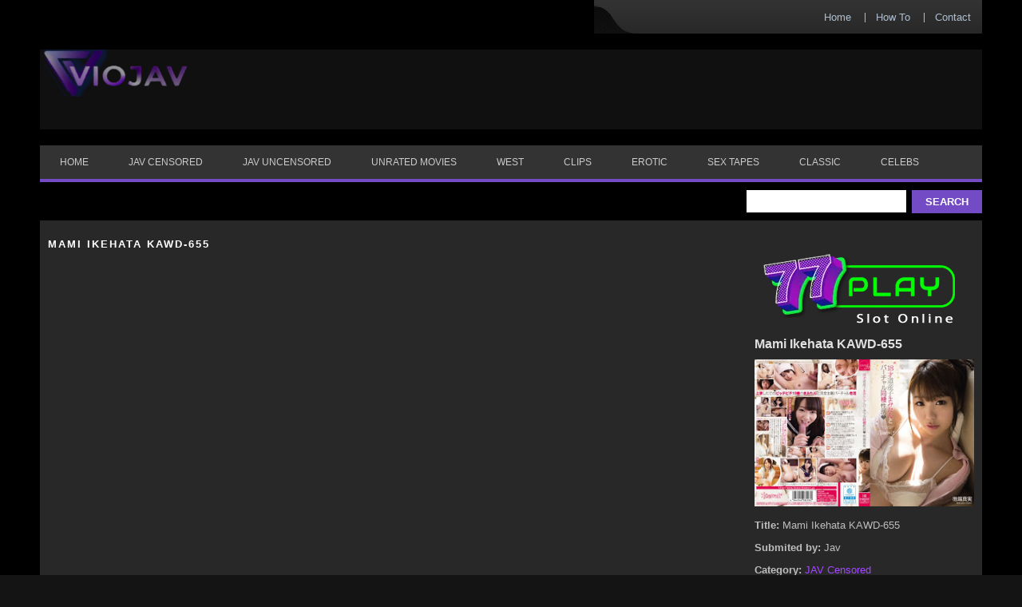

--- FILE ---
content_type: text/html; charset=UTF-8
request_url: https://viojav.com/mami-ikehata-kawd-655/
body_size: 10731
content:
<!DOCTYPE html> 
<html lang="en"> <head profile="http://gmpg.org/xfn/11"> 
<meta charset="utf-8">
<link rel="preload" as="style" href="https://cdnjs.cloudflare.com/ajax/libs/font-awesome/4.7.0/css/font-awesome.min.css"> 
<link rel="preload" as="style" href="/wp-content/plugins/wp-postratings/css/postratings-css.css"> 
<link rel="preload" as="style" href="/wp-includes/css/dist/block-library/style.min.css"> 
<link rel="preload" as="style" href="/wp-content/plugins/wp-pagenavi/pagenavi-css.css"> 
<link rel="preload" as="font" type="font/woff2" href="https://cdnjs.cloudflare.com/ajax/libs/font-awesome/4.7.0/fonts/fontawesome-webfont.woff2" crossorigin>
<script data-cfasync="false">if(navigator.userAgent.match(/MSIE|Internet Explorer/i)||navigator.userAgent.match(/Trident\/7\..*?rv:11/i)){var href=document.location.href;if(!href.match(/[?&]iebrowser/)){if(href.indexOf("?")==-1){if(href.indexOf("#")==-1){document.location.href=href+"?iebrowser=1"}else{document.location.href=href.replace("#","?iebrowser=1#")}}else{if(href.indexOf("#")==-1){document.location.href=href+"&iebrowser=1"}else{document.location.href=href.replace("#","&iebrowser=1#")}}}}</script>
<script data-cfasync="false">class FVMLoader{constructor(e){this.triggerEvents=e,this.eventOptions={passive:!0},this.userEventListener=this.triggerListener.bind(this),this.delayedScripts={normal:[],async:[],defer:[]},this.allJQueries=[]}_addUserInteractionListener(e){this.triggerEvents.forEach(t=>window.addEventListener(t,e.userEventListener,e.eventOptions))}_removeUserInteractionListener(e){this.triggerEvents.forEach(t=>window.removeEventListener(t,e.userEventListener,e.eventOptions))}triggerListener(){this._removeUserInteractionListener(this),"loading"===document.readyState?document.addEventListener("DOMContentLoaded",this._loadEverythingNow.bind(this)):this._loadEverythingNow()}async _loadEverythingNow(){this._runAllDelayedCSS(),this._delayEventListeners(),this._delayJQueryReady(this),this._handleDocumentWrite(),this._registerAllDelayedScripts(),await this._loadScriptsFromList(this.delayedScripts.normal),await this._loadScriptsFromList(this.delayedScripts.defer),await this._loadScriptsFromList(this.delayedScripts.async),await this._triggerDOMContentLoaded(),await this._triggerWindowLoad(),window.dispatchEvent(new Event("wpr-allScriptsLoaded"))}_registerAllDelayedScripts(){document.querySelectorAll("script[type=fvmdelay]").forEach(e=>{e.hasAttribute("src")?e.hasAttribute("async")&&!1!==e.async?this.delayedScripts.async.push(e):e.hasAttribute("defer")&&!1!==e.defer||"module"===e.getAttribute("data-type")?this.delayedScripts.defer.push(e):this.delayedScripts.normal.push(e):this.delayedScripts.normal.push(e)})}_runAllDelayedCSS(){document.querySelectorAll("link[rel=fvmdelay]").forEach(e=>{e.setAttribute("rel","stylesheet")})}async _transformScript(e){return await this._requestAnimFrame(),new Promise(t=>{const n=document.createElement("script");let r;[...e.attributes].forEach(e=>{let t=e.nodeName;"type"!==t&&("data-type"===t&&(t="type",r=e.nodeValue),n.setAttribute(t,e.nodeValue))}),e.hasAttribute("src")?(n.addEventListener("load",t),n.addEventListener("error",t)):(n.text=e.text,t()),e.parentNode.replaceChild(n,e)})}async _loadScriptsFromList(e){const t=e.shift();return t?(await this._transformScript(t),this._loadScriptsFromList(e)):Promise.resolve()}_delayEventListeners(){let e={};function t(t,n){!function(t){function n(n){return e[t].eventsToRewrite.indexOf(n)>=0?"wpr-"+n:n}e[t]||(e[t]={originalFunctions:{add:t.addEventListener,remove:t.removeEventListener},eventsToRewrite:[]},t.addEventListener=function(){arguments[0]=n(arguments[0]),e[t].originalFunctions.add.apply(t,arguments)},t.removeEventListener=function(){arguments[0]=n(arguments[0]),e[t].originalFunctions.remove.apply(t,arguments)})}(t),e[t].eventsToRewrite.push(n)}function n(e,t){let n=e[t];Object.defineProperty(e,t,{get:()=>n||function(){},set(r){e["wpr"+t]=n=r}})}t(document,"DOMContentLoaded"),t(window,"DOMContentLoaded"),t(window,"load"),t(window,"pageshow"),t(document,"readystatechange"),n(document,"onreadystatechange"),n(window,"onload"),n(window,"onpageshow")}_delayJQueryReady(e){let t=window.jQuery;Object.defineProperty(window,"jQuery",{get:()=>t,set(n){if(n&&n.fn&&!e.allJQueries.includes(n)){n.fn.ready=n.fn.init.prototype.ready=function(t){e.domReadyFired?t.bind(document)(n):document.addEventListener("DOMContentLoaded2",()=>t.bind(document)(n))};const t=n.fn.on;n.fn.on=n.fn.init.prototype.on=function(){if(this[0]===window){function e(e){return e.split(" ").map(e=>"load"===e||0===e.indexOf("load.")?"wpr-jquery-load":e).join(" ")}"string"==typeof arguments[0]||arguments[0]instanceof String?arguments[0]=e(arguments[0]):"object"==typeof arguments[0]&&Object.keys(arguments[0]).forEach(t=>{delete Object.assign(arguments[0],{[e(t)]:arguments[0][t]})[t]})}return t.apply(this,arguments),this},e.allJQueries.push(n)}t=n}})}async _triggerDOMContentLoaded(){this.domReadyFired=!0,await this._requestAnimFrame(),document.dispatchEvent(new Event("DOMContentLoaded2")),await this._requestAnimFrame(),window.dispatchEvent(new Event("DOMContentLoaded2")),await this._requestAnimFrame(),document.dispatchEvent(new Event("wpr-readystatechange")),await this._requestAnimFrame(),document.wpronreadystatechange&&document.wpronreadystatechange()}async _triggerWindowLoad(){await this._requestAnimFrame(),window.dispatchEvent(new Event("wpr-load")),await this._requestAnimFrame(),window.wpronload&&window.wpronload(),await this._requestAnimFrame(),this.allJQueries.forEach(e=>e(window).trigger("wpr-jquery-load")),window.dispatchEvent(new Event("wpr-pageshow")),await this._requestAnimFrame(),window.wpronpageshow&&window.wpronpageshow()}_handleDocumentWrite(){const e=new Map;document.write=document.writeln=function(t){const n=document.currentScript,r=document.createRange(),i=n.parentElement;let a=e.get(n);void 0===a&&(a=n.nextSibling,e.set(n,a));const s=document.createDocumentFragment();r.setStart(s,0),s.appendChild(r.createContextualFragment(t)),i.insertBefore(s,a)}}async _requestAnimFrame(){return new Promise(e=>requestAnimationFrame(e))}static run(){const e=new FVMLoader(["keydown","mousemove","touchmove","touchstart","touchend","wheel"]);e._addUserInteractionListener(e)}}FVMLoader.run();</script>
<meta http-equiv="X-UA-Compatible" content="IE=edge">
<meta name="viewport" content="width=device-width, initial-scale=1">
<meta name="wmail-verification" content="9a44f9902b4c713af455d7f4896d6b80"/>
<meta name="google-site-verification" content="q6JWnqszpbBfb1DAviv3tivIUcsyaBFu86AAiTZzZ_o" />
<meta name="msvalidate.01" content="1D6B373F370890E400FB11EC955627CE" />
<meta name="alexaVerifyID" content="UvDYChwOpmc6ynSAX5F-DnP5mrA"/>
<meta name="propeller" content="42d545a90b252faed02b73dc10069360" />
<meta name="hubtraffic-domain-validation" content="7c3d4886d198a815" />
<meta name="juicyads-site-verification" content="6a1050756224e1e8625847c2d2cb9b23">
<meta name="p:domain_verify" content="1d113dcf43bb43dcb6a1af737f7687cb"/>
<meta name="clckd" content="65ee00228d69c87e5ffe4c2469b09d59" />
<meta name="wot-verification" content="314ab25b893bc17707df"/>
<meta name="haxhits-verification" content="8QHITMuR" />
<meta name='dailymotion-domain-verification' content='dma7ahdqp2t7bayp6' />
<meta name='robots' content='index, follow, max-image-preview:large, max-snippet:-1, max-video-preview:-1' /><title>Mami Ikehata KAWD-655 JAV Streaming Japan Porn Free Download</title>
<meta name="description" content="Mami Ikehata KAWD-655 JAV Streaming Japan Porn Movies Censored Uncensored. Watch JAV HD Quality and Free Download" />
<link rel="canonical" href="https://viojav.com/mami-ikehata-kawd-655/" />
<meta property="og:locale" content="en_US" />
<meta property="og:type" content="article" />
<meta property="og:title" content="Mami Ikehata KAWD-655 JAV Streaming Japan Porn Free Download" />
<meta property="og:description" content="Mami Ikehata KAWD-655 JAV Streaming Japan Porn Movies Censored Uncensored. Watch JAV HD Quality and Free Download" />
<meta property="og:url" content="https://viojav.com/mami-ikehata-kawd-655/" />
<meta property="og:site_name" content="VIOJAV" />
<meta property="article:published_time" content="2015-06-25T15:28:17+00:00" />
<meta property="article:modified_time" content="2023-06-15T12:40:32+00:00" />
<meta property="og:image" content="https://viojav.com/wp-content/uploads/2015/06/JAV-Mami-Ikehata-KAWD-655.jpg" />
<meta property="og:image:width" content="206" />
<meta property="og:image:height" content="270" />
<meta property="og:image:type" content="image/jpeg" />
<meta name="author" content="Jav" />
<meta name="twitter:card" content="summary_large_image" />
<meta name="twitter:creator" content="@viojav88" />
<meta name="twitter:site" content="@viojav88" />
<meta name="twitter:label1" content="Written by" />
<meta name="twitter:data1" content="Jav" />
<meta name="twitter:label2" content="Est. reading time" />
<meta name="twitter:data2" content="1 minute" />
<script type="application/ld+json" class="yoast-schema-graph">{"@context":"https://schema.org","@graph":[{"@type":"Article","@id":"https://viojav.com/mami-ikehata-kawd-655/#article","isPartOf":{"@id":"https://viojav.com/mami-ikehata-kawd-655/"},"author":{"name":"Jav","@id":"https://viojav.com/#/schema/person/ece93e05532dd734e7c9397ce944e554"},"headline":"Mami Ikehata KAWD-655","datePublished":"2015-06-25T15:28:17+00:00","dateModified":"2023-06-15T12:40:32+00:00","mainEntityOfPage":{"@id":"https://viojav.com/mami-ikehata-kawd-655/"},"wordCount":23,"publisher":{"@id":"https://viojav.com/#organization"},"image":{"@id":"https://viojav.com/mami-ikehata-kawd-655/#primaryimage"},"thumbnailUrl":"https://viojav.com/wp-content/uploads/2015/06/JAV-Mami-Ikehata-KAWD-655.jpg","keywords":["kawaii","Mami Ikehata"],"articleSection":["JAV Censored"],"inLanguage":"en-US"},{"@type":"WebPage","@id":"https://viojav.com/mami-ikehata-kawd-655/","url":"https://viojav.com/mami-ikehata-kawd-655/","name":"Mami Ikehata KAWD-655 JAV Streaming Japan Porn Free Download","isPartOf":{"@id":"https://viojav.com/#website"},"primaryImageOfPage":{"@id":"https://viojav.com/mami-ikehata-kawd-655/#primaryimage"},"image":{"@id":"https://viojav.com/mami-ikehata-kawd-655/#primaryimage"},"thumbnailUrl":"https://viojav.com/wp-content/uploads/2015/06/JAV-Mami-Ikehata-KAWD-655.jpg","datePublished":"2015-06-25T15:28:17+00:00","dateModified":"2023-06-15T12:40:32+00:00","description":"Mami Ikehata KAWD-655 JAV Streaming Japan Porn Movies Censored Uncensored. Watch JAV HD Quality and Free Download","breadcrumb":{"@id":"https://viojav.com/mami-ikehata-kawd-655/#breadcrumb"},"inLanguage":"en-US","potentialAction":[{"@type":"ReadAction","target":["https://viojav.com/mami-ikehata-kawd-655/"]}]},{"@type":"ImageObject","inLanguage":"en-US","@id":"https://viojav.com/mami-ikehata-kawd-655/#primaryimage","url":"https://viojav.com/wp-content/uploads/2015/06/JAV-Mami-Ikehata-KAWD-655.jpg","contentUrl":"https://viojav.com/wp-content/uploads/2015/06/JAV-Mami-Ikehata-KAWD-655.jpg","width":206,"height":270,"caption":"Mami Ikehata KAWD-655"},{"@type":"BreadcrumbList","@id":"https://viojav.com/mami-ikehata-kawd-655/#breadcrumb","itemListElement":[{"@type":"ListItem","position":1,"name":"Home","item":"https://viojav.com/"},{"@type":"ListItem","position":2,"name":"Mami Ikehata KAWD-655"}]},{"@type":"WebSite","@id":"https://viojav.com/#website","url":"https://viojav.com/","name":"VIOJAV","description":"","publisher":{"@id":"https://viojav.com/#organization"},"potentialAction":[{"@type":"SearchAction","target":{"@type":"EntryPoint","urlTemplate":"https://viojav.com/?s={search_term_string}"},"query-input":{"@type":"PropertyValueSpecification","valueRequired":true,"valueName":"search_term_string"}}],"inLanguage":"en-US"},{"@type":"Organization","@id":"https://viojav.com/#organization","name":"VIOJAV Streaming Japan Porn JAV HD","url":"https://viojav.com/","logo":{"@type":"ImageObject","inLanguage":"en-US","@id":"https://viojav.com/#/schema/logo/image/","url":"https://vjav.ws/wp-content/uploads/2019/12/jav-streaming-logo.png","contentUrl":"https://vjav.ws/wp-content/uploads/2019/12/jav-streaming-logo.png","width":200,"height":55,"caption":"VIOJAV Streaming Japan Porn JAV HD"},"image":{"@id":"https://viojav.com/#/schema/logo/image/"},"sameAs":["https://x.com/viojav88","https://www.instagram.com/japangurlz/","https://pinterest.com/viojav/"]},{"@type":"Person","@id":"https://viojav.com/#/schema/person/ece93e05532dd734e7c9397ce944e554","name":"Jav","image":{"@type":"ImageObject","inLanguage":"en-US","@id":"https://viojav.com/#/schema/person/image/","url":"https://secure.gravatar.com/avatar/23a5b770ebab4dcc39cb4d9d94a36323db16b1cdca796c7f8bd9b8308c533de9?s=96&d=mm&r=g","contentUrl":"https://secure.gravatar.com/avatar/23a5b770ebab4dcc39cb4d9d94a36323db16b1cdca796c7f8bd9b8308c533de9?s=96&d=mm&r=g","caption":"Jav"},"sameAs":["http://viojav.com/"],"url":"https://viojav.com/author/javkingz/"}]}</script>
<link rel="alternate" type="application/rss+xml" title="VIOJAV &raquo; Feed" href="https://viojav.com/feed/" />
<link rel="alternate" type="application/rss+xml" title="VIOJAV &raquo; Comments Feed" href="https://viojav.com/comments/feed/" />
<link rel="alternate" type="application/rss+xml" title="VIOJAV &raquo; Mami Ikehata KAWD-655 Comments Feed" href="https://viojav.com/mami-ikehata-kawd-655/feed/" />
<meta name="google-site-verification" content="3lgfB6esF65HjoxxSTuzl3cq7mjxYmbn5ReKDv44n2c" />
<meta name="statvooVerification" content="8a563a8e7553e3bbb27b9f7176634c0f" /> 
<script src="https://ajax.googleapis.com/ajax/libs/jquery/3.5.1/jquery.min.js" async type="fvmdelay"></script>
<link rel="stylesheet" href="https://viojav.com/wp-content/themes/vtheme3-child/style.css" type="text/css" media="all" /> 
<link rel="shortcut icon" href="/wp-content/uploads/2021/05/favicon.png" type="image/x-icon" /> <![endif]--> 
<style media="all">img:is([sizes="auto" i],[sizes^="auto," i]){contain-intrinsic-size:3000px 1500px}</style> 
<link rel='stylesheet' id='wp-block-library-css' href='https://viojav.com/wp-includes/css/dist/block-library/style.min.css?ver=6.8.3' type='text/css' media='all' /> 
<style id='classic-theme-styles-inline-css' type='text/css' media="all">/*! This file is auto-generated */ .wp-block-button__link{color:#fff;background-color:#32373c;border-radius:9999px;box-shadow:none;text-decoration:none;padding:calc(.667em + 2px) calc(1.333em + 2px);font-size:1.125em}.wp-block-file__button{background:#32373c;color:#fff;text-decoration:none}</style> 
<style id='global-styles-inline-css' type='text/css' media="all">:root{--wp--preset--aspect-ratio--square:1;--wp--preset--aspect-ratio--4-3:4/3;--wp--preset--aspect-ratio--3-4:3/4;--wp--preset--aspect-ratio--3-2:3/2;--wp--preset--aspect-ratio--2-3:2/3;--wp--preset--aspect-ratio--16-9:16/9;--wp--preset--aspect-ratio--9-16:9/16;--wp--preset--color--black:#000000;--wp--preset--color--cyan-bluish-gray:#abb8c3;--wp--preset--color--white:#ffffff;--wp--preset--color--pale-pink:#f78da7;--wp--preset--color--vivid-red:#cf2e2e;--wp--preset--color--luminous-vivid-orange:#ff6900;--wp--preset--color--luminous-vivid-amber:#fcb900;--wp--preset--color--light-green-cyan:#7bdcb5;--wp--preset--color--vivid-green-cyan:#00d084;--wp--preset--color--pale-cyan-blue:#8ed1fc;--wp--preset--color--vivid-cyan-blue:#0693e3;--wp--preset--color--vivid-purple:#9b51e0;--wp--preset--gradient--vivid-cyan-blue-to-vivid-purple:linear-gradient(135deg,rgba(6,147,227,1) 0%,rgb(155,81,224) 100%);--wp--preset--gradient--light-green-cyan-to-vivid-green-cyan:linear-gradient(135deg,rgb(122,220,180) 0%,rgb(0,208,130) 100%);--wp--preset--gradient--luminous-vivid-amber-to-luminous-vivid-orange:linear-gradient(135deg,rgba(252,185,0,1) 0%,rgba(255,105,0,1) 100%);--wp--preset--gradient--luminous-vivid-orange-to-vivid-red:linear-gradient(135deg,rgba(255,105,0,1) 0%,rgb(207,46,46) 100%);--wp--preset--gradient--very-light-gray-to-cyan-bluish-gray:linear-gradient(135deg,rgb(238,238,238) 0%,rgb(169,184,195) 100%);--wp--preset--gradient--cool-to-warm-spectrum:linear-gradient(135deg,rgb(74,234,220) 0%,rgb(151,120,209) 20%,rgb(207,42,186) 40%,rgb(238,44,130) 60%,rgb(251,105,98) 80%,rgb(254,248,76) 100%);--wp--preset--gradient--blush-light-purple:linear-gradient(135deg,rgb(255,206,236) 0%,rgb(152,150,240) 100%);--wp--preset--gradient--blush-bordeaux:linear-gradient(135deg,rgb(254,205,165) 0%,rgb(254,45,45) 50%,rgb(107,0,62) 100%);--wp--preset--gradient--luminous-dusk:linear-gradient(135deg,rgb(255,203,112) 0%,rgb(199,81,192) 50%,rgb(65,88,208) 100%);--wp--preset--gradient--pale-ocean:linear-gradient(135deg,rgb(255,245,203) 0%,rgb(182,227,212) 50%,rgb(51,167,181) 100%);--wp--preset--gradient--electric-grass:linear-gradient(135deg,rgb(202,248,128) 0%,rgb(113,206,126) 100%);--wp--preset--gradient--midnight:linear-gradient(135deg,rgb(2,3,129) 0%,rgb(40,116,252) 100%);--wp--preset--font-size--small:13px;--wp--preset--font-size--medium:20px;--wp--preset--font-size--large:36px;--wp--preset--font-size--x-large:42px;--wp--preset--spacing--20:0.44rem;--wp--preset--spacing--30:0.67rem;--wp--preset--spacing--40:1rem;--wp--preset--spacing--50:1.5rem;--wp--preset--spacing--60:2.25rem;--wp--preset--spacing--70:3.38rem;--wp--preset--spacing--80:5.06rem;--wp--preset--shadow--natural:6px 6px 9px rgba(0, 0, 0, 0.2);--wp--preset--shadow--deep:12px 12px 50px rgba(0, 0, 0, 0.4);--wp--preset--shadow--sharp:6px 6px 0px rgba(0, 0, 0, 0.2);--wp--preset--shadow--outlined:6px 6px 0px -3px rgba(255, 255, 255, 1), 6px 6px rgba(0, 0, 0, 1);--wp--preset--shadow--crisp:6px 6px 0px rgba(0, 0, 0, 1)}:where(.is-layout-flex){gap:.5em}:where(.is-layout-grid){gap:.5em}body .is-layout-flex{display:flex}.is-layout-flex{flex-wrap:wrap;align-items:center}.is-layout-flex>:is(*,div){margin:0}body .is-layout-grid{display:grid}.is-layout-grid>:is(*,div){margin:0}:where(.wp-block-columns.is-layout-flex){gap:2em}:where(.wp-block-columns.is-layout-grid){gap:2em}:where(.wp-block-post-template.is-layout-flex){gap:1.25em}:where(.wp-block-post-template.is-layout-grid){gap:1.25em}.has-black-color{color:var(--wp--preset--color--black)!important}.has-cyan-bluish-gray-color{color:var(--wp--preset--color--cyan-bluish-gray)!important}.has-white-color{color:var(--wp--preset--color--white)!important}.has-pale-pink-color{color:var(--wp--preset--color--pale-pink)!important}.has-vivid-red-color{color:var(--wp--preset--color--vivid-red)!important}.has-luminous-vivid-orange-color{color:var(--wp--preset--color--luminous-vivid-orange)!important}.has-luminous-vivid-amber-color{color:var(--wp--preset--color--luminous-vivid-amber)!important}.has-light-green-cyan-color{color:var(--wp--preset--color--light-green-cyan)!important}.has-vivid-green-cyan-color{color:var(--wp--preset--color--vivid-green-cyan)!important}.has-pale-cyan-blue-color{color:var(--wp--preset--color--pale-cyan-blue)!important}.has-vivid-cyan-blue-color{color:var(--wp--preset--color--vivid-cyan-blue)!important}.has-vivid-purple-color{color:var(--wp--preset--color--vivid-purple)!important}.has-black-background-color{background-color:var(--wp--preset--color--black)!important}.has-cyan-bluish-gray-background-color{background-color:var(--wp--preset--color--cyan-bluish-gray)!important}.has-white-background-color{background-color:var(--wp--preset--color--white)!important}.has-pale-pink-background-color{background-color:var(--wp--preset--color--pale-pink)!important}.has-vivid-red-background-color{background-color:var(--wp--preset--color--vivid-red)!important}.has-luminous-vivid-orange-background-color{background-color:var(--wp--preset--color--luminous-vivid-orange)!important}.has-luminous-vivid-amber-background-color{background-color:var(--wp--preset--color--luminous-vivid-amber)!important}.has-light-green-cyan-background-color{background-color:var(--wp--preset--color--light-green-cyan)!important}.has-vivid-green-cyan-background-color{background-color:var(--wp--preset--color--vivid-green-cyan)!important}.has-pale-cyan-blue-background-color{background-color:var(--wp--preset--color--pale-cyan-blue)!important}.has-vivid-cyan-blue-background-color{background-color:var(--wp--preset--color--vivid-cyan-blue)!important}.has-vivid-purple-background-color{background-color:var(--wp--preset--color--vivid-purple)!important}.has-black-border-color{border-color:var(--wp--preset--color--black)!important}.has-cyan-bluish-gray-border-color{border-color:var(--wp--preset--color--cyan-bluish-gray)!important}.has-white-border-color{border-color:var(--wp--preset--color--white)!important}.has-pale-pink-border-color{border-color:var(--wp--preset--color--pale-pink)!important}.has-vivid-red-border-color{border-color:var(--wp--preset--color--vivid-red)!important}.has-luminous-vivid-orange-border-color{border-color:var(--wp--preset--color--luminous-vivid-orange)!important}.has-luminous-vivid-amber-border-color{border-color:var(--wp--preset--color--luminous-vivid-amber)!important}.has-light-green-cyan-border-color{border-color:var(--wp--preset--color--light-green-cyan)!important}.has-vivid-green-cyan-border-color{border-color:var(--wp--preset--color--vivid-green-cyan)!important}.has-pale-cyan-blue-border-color{border-color:var(--wp--preset--color--pale-cyan-blue)!important}.has-vivid-cyan-blue-border-color{border-color:var(--wp--preset--color--vivid-cyan-blue)!important}.has-vivid-purple-border-color{border-color:var(--wp--preset--color--vivid-purple)!important}.has-vivid-cyan-blue-to-vivid-purple-gradient-background{background:var(--wp--preset--gradient--vivid-cyan-blue-to-vivid-purple)!important}.has-light-green-cyan-to-vivid-green-cyan-gradient-background{background:var(--wp--preset--gradient--light-green-cyan-to-vivid-green-cyan)!important}.has-luminous-vivid-amber-to-luminous-vivid-orange-gradient-background{background:var(--wp--preset--gradient--luminous-vivid-amber-to-luminous-vivid-orange)!important}.has-luminous-vivid-orange-to-vivid-red-gradient-background{background:var(--wp--preset--gradient--luminous-vivid-orange-to-vivid-red)!important}.has-very-light-gray-to-cyan-bluish-gray-gradient-background{background:var(--wp--preset--gradient--very-light-gray-to-cyan-bluish-gray)!important}.has-cool-to-warm-spectrum-gradient-background{background:var(--wp--preset--gradient--cool-to-warm-spectrum)!important}.has-blush-light-purple-gradient-background{background:var(--wp--preset--gradient--blush-light-purple)!important}.has-blush-bordeaux-gradient-background{background:var(--wp--preset--gradient--blush-bordeaux)!important}.has-luminous-dusk-gradient-background{background:var(--wp--preset--gradient--luminous-dusk)!important}.has-pale-ocean-gradient-background{background:var(--wp--preset--gradient--pale-ocean)!important}.has-electric-grass-gradient-background{background:var(--wp--preset--gradient--electric-grass)!important}.has-midnight-gradient-background{background:var(--wp--preset--gradient--midnight)!important}.has-small-font-size{font-size:var(--wp--preset--font-size--small)!important}.has-medium-font-size{font-size:var(--wp--preset--font-size--medium)!important}.has-large-font-size{font-size:var(--wp--preset--font-size--large)!important}.has-x-large-font-size{font-size:var(--wp--preset--font-size--x-large)!important}:where(.wp-block-post-template.is-layout-flex){gap:1.25em}:where(.wp-block-post-template.is-layout-grid){gap:1.25em}:where(.wp-block-columns.is-layout-flex){gap:2em}:where(.wp-block-columns.is-layout-grid){gap:2em}:root :where(.wp-block-pullquote){font-size:1.5em;line-height:1.6}</style> 
<link rel='stylesheet' id='parent-style-css' href='https://viojav.com/wp-content/themes/vtheme3/style.css?ver=6.8.3' type='text/css' media='all' /> 
<link rel='stylesheet' id='child-style-css' href='https://viojav.com/wp-content/themes/vtheme3-child/style.css?ver=6.8.3' type='text/css' media='all' /> 
<link rel='stylesheet' id='cssmenu-styles-css' href='https://viojav.com/wp-content/themes/vtheme3/cssmenu/styles.css?ver=6.8.3' type='text/css' media='all' /> 
<link rel='stylesheet' id='wp-pagenavi-css' href='https://viojav.com/wp-content/plugins/wp-pagenavi/pagenavi-css.css?ver=2.70' type='text/css' media='all' /> <div class='head-wrap'> 
<link rel="icon" href="https://viojav.com/wp-content/uploads/2019/12/fav.png" sizes="192x192" /> 
<style type="text/css" media="all">.mobileShow{display:none}@media only screen and (min-device-width :320px) and (max-device-width :480px){.mobileShow{display:inline}}</style> 
</head>
<body class="wp-singular post-template-default single single-post postid-1802 single-format-standard wp-theme-vtheme3 wp-child-theme-vtheme3-child"> <div id="outerwrapper"> <div id="wrap"> <div id="header"> <div class="headertop"> <ul class="topmenu"> <li class="firstitem"><a href="https://viojav.com" title="Home">Home</a></li> <li class="page_item page-item-1070"><a href="https://viojav.com/how-to/">How To</a></li> <li class="page_item page-item-1676"><a href="https://viojav.com/contact-us/">Contact</a></li> </ul> </div> <div class="headercont"> <span class="logo"><a href="https://viojav.com" title="VIOJAV"> <img width="180" height="59" style="margin-top:-20px" src="/wp-content/uploads/2021/05/new-logo.png" alt="Jav Streaming Online" /> </a></span> <div class="headerad"> </div> </div> <div id="cssmenu" class="menu-menu-1-container"><ul id="menu-menu-1" class="menu"><li id="menu-item-162" class="menu-item menu-item-type-custom menu-item-object-custom"><a href="/"><span>Home</span></a></li> <li id="menu-item-1558" class="menu-item menu-item-type-taxonomy menu-item-object-category current-post-ancestor current-menu-parent current-post-parent"><a title="JAV Censored" href="https://viojav.com/category/jav-censored/"><span>JAV Censored</span></a></li> <li id="menu-item-1559" class="menu-item menu-item-type-taxonomy menu-item-object-category"><a title="JAV Uncensored" href="https://viojav.com/category/jav-uncensored/"><span>JAV Uncensored</span></a></li> <li id="menu-item-15230" class="menu-item menu-item-type-taxonomy menu-item-object-category"><a href="https://viojav.com/category/unrated-movies/"><span>Unrated Movies</span></a></li> <li id="menu-item-1562" class="menu-item menu-item-type-taxonomy menu-item-object-category"><a title="XXX Movies" href="https://viojav.com/category/porn-movies/"><span>West</span></a></li> <li id="menu-item-1560" class="menu-item menu-item-type-taxonomy menu-item-object-category"><a title="XXX Clips" href="https://viojav.com/category/xxx-clips/"><span>Clips</span></a></li> <li id="menu-item-1561" class="menu-item menu-item-type-taxonomy menu-item-object-category"><a href="https://viojav.com/category/erotic/"><span>Erotic</span></a></li> <li id="menu-item-1563" class="menu-item menu-item-type-taxonomy menu-item-object-category"><a title="Sex Tapes" href="https://viojav.com/category/sex-tapes/"><span>Sex Tapes</span></a></li> <li id="menu-item-1564" class="menu-item menu-item-type-taxonomy menu-item-object-category"><a title="Classic Porn" href="https://viojav.com/category/classic-porn/"><span>Classic</span></a></li> <li id="menu-item-3096" class="menu-item menu-item-type-taxonomy menu-item-object-category"><a title="Celebs Nude Scene" href="https://viojav.com/category/celebs/"><span>Celebs</span></a></li> </ul></div> <div class="searcharea"> <form action="https://viojav.com/" method="get"> <input type="text" name="s" id="s" /> <input class="sbtn" type="submit" value="Search"/> </form> </div> </div> <div id="singlecont"> <div id="videocont"> <div class="videosection"> <h1>Mami Ikehata KAWD-655</h1> <div class="resp-container"> <iframe loading="lazy" scrolling="no" class="resp-iframe" name="frame" id="frame" allowfullscreen src="https://cinemaz.top/player/index.php?data=e54c7a057f1d638a840d301ef7da5473"></iframe></div> <div style="padding:5px; color: #AEADAD;width:96%;margin-left:5px;margin-bottom:10px"> <p style="color: #AEADAD;font-size: 1.1em">18-year-old Dosanko Mamitan And Virtual Cohabitation Of Active Ikehata Truth</p> </div> <div style="padding:5px; margin-left:5px;margin-bottom:10px"> <button class="myButton" type="button" onClick="document.getElementById('frame').src='https://cinemaz.top/player/index.php?data=e54c7a057f1d638a840d301ef7da5473'">Server 1</button> <button class="myButton" type="button"> <a style="text-decoration:none;color:white;" target="_blank" href="http://pndk.cc/oj7zHbV" rel="noopener noreferrer">Download</a></button> <button class="myButton" type="button"> <a style="text-decoration:none;color:white;" target="_blank" href="https://t.me/+ARyPbXsTBC0yMWZl" rel="noopener noreferrer">Report</a></button> </div> <div class="belowvideo"> <p>You are watching <b>Mami Ikehata KAWD-655</b> Japan Porn movie on VIOJAV. This movie is under the category <a href="https://viojav.com/category/jav-censored/" rel="category tag">JAV Censored</a>. Please also check our visitor's favorite <a href="/category/jav-uncensored/">Jav Uncensored</a> and <a href="/category/sex-tapes/">Sex Tapes</a>. And if you like this movie, you can download it by pressing the download button and save the movie to your Hard Drive.</p> <br/> <p> Please check out these lovely Japanese Porn Actress movies too. Based on our visitor ratings, they really love these top 5 beautiful av stars : <a href="/tag/yua-sakuya/">Yua Sakuya</a>, <a href="/tag/saori-hara/">Saori Hara</a>, <a href="/tag/julia/">Julia</a>, <a href="/tag/aimi-yoshikawa/">Aimi Yoshikawa</a>, and <a href="/tag/yua-mikami/">Yua Mikami</a>. </p> <br/> <p> If the JAV Movie is not loaded or the download link is not available, please report by using the report button.<br/> Please join our <a target="_blank" href="https://t.me/+hfrQ3qKfH0A4Yjc9">telegram</a> for our latest JAV Movies Update.</p> </div> <br/> </div> <div class="textsection"> <div class="txtsect"> <div class="shake"> <span class="rise-shake"><a rel="nofollow" target="_blank" href="https://idmax.one/77playads"><img width="279" height="120" alt="77play slot online" src="https://i.postimg.cc/PrwgpHyY/77play-viojav.webp"></a></span> </div> <h2>Mami Ikehata KAWD-655</h2> <p><a href="https://lh5.googleusercontent.com/-hBXqm7YoWUw/VYwdeTCNGTI/AAAAAAAAIp4/2WW0QSzIZG4/w800-h535-no/Mami%2BIkehata%2BKAWD-655.jpg" target="_blank" rel="noopener"><img decoding="async" width="100%" height="auto" class="" src="https://lh3.googleusercontent.com/PGJXO2QOCExgq-LxvxWdae-filyrqTZRAhJjya-60Es=w310-h207-p-no" alt="Mami Ikehata KAWD-655"></a><br> </p> <div id="entry_info"> <p><strong>Title:</strong> Mami Ikehata KAWD-655</p> <p><strong>Submited by:</strong> Jav</p> <p><strong>Category:</strong> <a href="https://viojav.com/category/jav-censored/" rel="category tag">JAV Censored</a></p> <p><strong>Added on:</strong> June 25th, 2015</p> <p class="tags"><strong>Tags:</strong> <a href="https://viojav.com/tag/kawaii/" rel="tag">kawaii</a>, <a href="https://viojav.com/tag/mami-ikehata/" rel="tag">Mami Ikehata</a></p> <p><strong>Views:</strong> <i style="font-size:12px;margin-left:5px"></i> 9.7K</p><br/> </div> </div> </div> </div> <div id="subcatcont"> <div class="related_post"> <strong><span><small>Other JAV HD and Porn Movies</small></span></strong> </div> <div class="suvcatimg"> <div class="svcimg"> <a href="https://viojav.com/akiho-yoshizawa-rina-rukawa-nanako-mizukawa-yuma-asami-onsd-550/" title="Four Hours Of Fine Asses At High Resolution ONSD-550"> <img loading="lazy" src="/wp-content/uploads/2017/04/ONSD-550-222x300.jpg" alt="Four Hours Of Fine Asses At High Resolution ONSD-550 Jav HD Streaming" /> </a> </div> </div> <div class="suvcatimg"> <div class="svcimg"> <a href="https://viojav.com/shoko-takahashi-mide-678/" title="Shoko Takahashi MIDE-678"> <img loading="lazy" src="/wp-content/uploads/2021/01/jav-Shoko-Takahashi-MIDE-678.jpg" alt="Shoko Takahashi MIDE-678 Jav HD Streaming" /> </a> </div> </div> <div class="suvcatimg"> <div class="svcimg"> <a href="https://viojav.com/maria-ozawa-natsumi-horiguchi-honoka-onda-ryou-takamiya-avgl-142/" title="Maria Ozawa AVGL-142"> <img loading="lazy" src="/wp-content/uploads/2015/10/AVGL-142-1.jpg" alt="Maria Ozawa AVGL-142 Jav HD Streaming" /> </a> </div> </div> <div class="suvcatimg"> <div class="svcimg"> <a href="https://viojav.com/mei-harumi-karen-kaede-ipx-414/" title="Mei Harumi, Karen Kaede IPX-414"> <img loading="lazy" src="/wp-content/uploads/2019/12/Mei-Harumi-Karen-Kaede-IPX-414-t.jpg" alt="Mei Harumi, Karen Kaede IPX-414 Jav HD Streaming" /> </a> </div> </div> <div class="suvcatimg"> <div class="svcimg"> <a href="https://viojav.com/welcome-to-the-hard-play-soap-dream-mird-112/" title="Welcome to the Hard Play Soap Dream!! MIRD-112"> <img loading="lazy" src="https://i2.wp.com/viojav.cc/wp-content/uploads/2017/02/MIRD-112.jpg?resize=222%2C300" alt="Welcome to the Hard Play Soap Dream!! MIRD-112 Jav HD Streaming" /> </a> </div> </div> <div class="suvcatimg"> <div class="svcimg"> <a href="https://viojav.com/nana-usami-sero-0141/" title="Nana Usami SERO-0141"> <img loading="lazy" src="/wp-content/uploads/2017/06/Nana-Usami-SERO-0141-222x300.jpg" alt="Nana Usami SERO-0141 Jav HD Streaming" /> </a> </div> </div> <div class="suvcatimg"> <div class="svcimg"> <a href="https://viojav.com/misa-yuuki-megu-kousaka-gon-429/" title="Misa Yuuki, Megu Kousaka GON-429"> <img loading="lazy" src="/wp-content/uploads/2015/09/Misa-Yuuki-Megu-Kousaka-GON-429.webp" alt="Misa Yuuki, Megu Kousaka GON-429 Jav HD Streaming" /> </a> </div> </div> <div class="suvcatimg"> <div class="svcimg"> <a href="https://viojav.com/meisa-asagiri-mdyd-716/" title="Meisa Asagiri MDYD-716"> <img loading="lazy" src="/wp-content/uploads/2016/01/Meisa-Asagiri-MDYD-716.webp" alt="Meisa Asagiri MDYD-716 Jav HD Streaming" /> </a> </div> </div> <div class="suvcatimg"> <div class="svcimg"> <a href="https://viojav.com/airi-suzumura-abp-186/" title="Airi Suzumura ABP-186"> <img loading="lazy" src="https://i.postimg.cc/RCWMWjNr/ezgif-7-4807daafa307.webp" alt="Airi Suzumura ABP-186 Jav HD Streaming" /> </a> </div> </div> <div class="suvcatimg"> <div class="svcimg"> <a href="https://viojav.com/max-girls-37-xv-911/" title="MAX GIRLS 37 XV-911"> <img loading="lazy" src="/wp-content/uploads/2015/06/XV-911-1.jpg" alt="MAX GIRLS 37 XV-911 Jav HD Streaming" /> </a> </div> </div> </div> </div> <div id="maincont"> <div id="comments"> <p class="nocomments">Comments are closed.</p> <div class="comment"> <h2 class="comment_heading">USER COMMENT</h2> <form action="https://viojav.com/wp-comments-post.php" method="post" id="commentform"> <div class="comment_info"> <label>Name</label> <p><input type="text" name="author" id="author" value="" size="22" tabindex="1" /></p> </div> <div class="comment_info"> <label>E-mail</label> <p><input type="text" name="email" id="email" value="" size="22" tabindex="2" /></p> </div> <div class="comment_info"> <label>Web</label> <p><input type="text" name="url" id="url" value="" size="22" tabindex="3" /></p> </div> <div class="comment_info"> <label>Comments</label> <p><textarea name="comment" id="comment" rows="10" cols="10" tabindex="4"></textarea></p> </div> <div class="comment_info"> <p><input name="submit" type="submit" id="submit" tabindex="5" value="ADD COMMENT" class="submit_btn" /></p> </div> <input type='hidden' name='comment_post_ID' value='1802' id='comment_post_ID' /> <input type='hidden' name='comment_parent' id='comment_parent' value='0' /> </p> </form> </div> </div> <div id="sidebar"> <div class="sidebarcont"> </div> </div> <div id="content"> <div class="contentbg"><div class="contenttop"><div class="contentbtm"> <div class="postcont"> </div> </div></div></div> </div> <div id="sidebar"> <div class="sidebarcont"> <div id="custom_html-4" class="widget_text widget_custom_html"><div class="textwidget custom-html-widget"><div class="shake"> <span class="rise-shake"><a rel="nofollow" target="_blank" href="https://idmax.one/77playads"><img width="279" height="120" alt="77play slot online" src="https://i.postimg.cc/PrwgpHyY/77play-viojav.webp"></a></span> </div></div></div><div id="views-2" class="widget_views"><h2>Most View</h2><ul> <li><a href="https://viojav.com/haruka-ito-xv-802/" title="Haruka Ito XV-802">Haruka Ito XV-802</a> <i style="font-size:12px;margin-left:5px"></i> 510,566 </li><li><a href="https://viojav.com/tarzan-x-shame-of-jane/" title="Tarzan X Shame of Jane">Tarzan X Shame of Jane</a> <i style="font-size:12px;margin-left:5px"></i> 240,315 </li><li><a href="https://viojav.com/erika-momotani-abp-108/" title="Erika Momotani ABP-108">Erika Momotani ABP-108</a> <i style="font-size:12px;margin-left:5px"></i> 212,260 </li><li><a href="https://viojav.com/yua-sakuya-mas-084/" title="Yua Sakuya MAS-084">Yua Sakuya MAS-084</a> <i style="font-size:12px;margin-left:5px"></i> 190,436 </li><li><a href="https://viojav.com/yua-sakuya-edd-202/" title="Yua Sakuya EDD-202">Yua Sakuya EDD-202</a> <i style="font-size:12px;margin-left:5px"></i> 169,604 </li><li><a href="https://viojav.com/erika-momotani-abp-159/" title="Erika Momotani ABP-159">Erika Momotani ABP-159</a> <i style="font-size:12px;margin-left:5px"></i> 152,781 </li><li><a href="https://viojav.com/kirara-asuka-aby-014/" title="Kirara Asuka ABY-014">Kirara Asuka ABY-014</a> <i style="font-size:12px;margin-left:5px"></i> 108,648 </li><li><a href="https://viojav.com/pirates-2-stagnettis-revenge/" title="Pirates 2 Stagnetti&rsquo;s R...">Pirates 2 Stagnetti&rsquo;s R...</a> <i style="font-size:12px;margin-left:5px"></i> 90,931 </li><li><a href="https://viojav.com/maria-nagai-royd-001-uncensored/" title="Maria Nagai ROYD-001 Unce...">Maria Nagai ROYD-001 Unce...</a> <i style="font-size:12px;margin-left:5px"></i> 87,661 </li><li><a href="https://viojav.com/saori-hara-star-233-uncensored/" title="Saori Hara STAR-233 Uncen...">Saori Hara STAR-233 Uncen...</a> <i style="font-size:12px;margin-left:5px"></i> 85,672 </li><li><a href="https://viojav.com/marina-shiraishi-star-471/" title="Marina Shiraishi STAR-471">Marina Shiraishi STAR-471</a> <i style="font-size:12px;margin-left:5px"></i> 85,329 </li><li><a href="https://viojav.com/saori-hara-star-189/" title="Saori Hara STAR-189">Saori Hara STAR-189</a> <i style="font-size:12px;margin-left:5px"></i> 81,128 </li></ul> </div><div id="custom_html-3" class="widget_text widget_custom_html"><div class="textwidget custom-html-widget"></div></div><div id="text-2" class="widget_text"> <div class="textwidget"></div> </div> </div> </div> </div> </div> </div> <div id="footercont"> <div id="footertop"> </div> <div id="footermidcont"> <div class="footermid"> <div id="custom_html-2" class="widget_text aboutus widget_custom_html"><h3>About Us</h3><div class="textwidget custom-html-widget">Free JAV HD, JAV Streaming and Japan porn movies and the most complete collection free streaming porn movies. We do not store any pornographic videos on this site. We just index all of our files from the file and video hosting.<img src="https://sstatic1.histats.com/0.gif?4761686&101" alt="histats" width="1px" height="1px" border="0"></div></div> <div class="subscribe"> <div class="textwidget"> </div> </div> <div class="blogroll_wg"> <div class="textwidget"> <h3>BLOGROLL</h3> <ul> </ul> </div> </div> <div class="follows"> <div class="textwidget"> <h3>Social</h3> <ul> <li class="factbook"><a href="https://facebook.com" title="facebook" target="_blank"><img height="14px" width="14px" src="https://viojav.com/wp-content/themes/vtheme3/images/ico_facebook.jpg" alt="facebook" /> Facebook</a></li> <li class="twitter"><a href="https://twitter.com/viojav_" title="free jav twitter" target="_blank"><img height="14px" width="14px" src="https://viojav.com/wp-content/themes/vtheme3/images/ico_twitter.jpg" alt="twitter" /> Twitter</a></li> <li class="myspace"><a href="https://www.google.com/search?q=viojav" title="" target="_blank"><img height="14px" width="14px" src="https://viojav.com/wp-content/themes/vtheme3/images/googleplus.png" alt="Google" /> Google</a></li> <li class="rss"><a href="http://feeds.feedburner.com/japanpornstreaming" title="" target="_blank"><img height="14px" width="14px" src="https://viojav.com/wp-content/themes/vtheme3/images/ico_rss.jpg" alt="rss" /> RSS Feed</a></li> </ul> </div> </div> </div> </div> <div id="footerbtmcont"> <div id="footerbtm"> <p align="center">VIOJAV JAV Streaming HD Free Japan Porn is not liable for copyright by any country. No videos are hosted on this server. </br> <a href="/privacy-policy/">Privacy Policy</a> | <a href="/terms-of-service/">Terms of Service</a></br> Copyright (C) 2025 - All Rights Reserved<br> </p> </div> </div> </div> 
<script type="speculationrules">
{"prefetch":[{"source":"document","where":{"and":[{"href_matches":"\/*"},{"not":{"href_matches":["\/wp-*.php","\/wp-admin\/*","\/wp-content\/uploads\/*","\/wp-content\/*","\/wp-content\/plugins\/*","\/wp-content\/themes\/vtheme3-child\/*","\/wp-content\/themes\/vtheme3\/*","\/*\\?(.+)"]}},{"not":{"selector_matches":"a[rel~=\"nofollow\"]"}},{"not":{"selector_matches":".no-prefetch, .no-prefetch a"}}]},"eagerness":"conservative"}]}
</script>
<script src="https://viojav.com/wp-content/plugins/iframe-lazy-load/js/iframe-lazy-load.js?ver=1.0.0" id="iframe-lazy-load-script-js"></script>
<script defer src="https://static.cloudflareinsights.com/beacon.min.js/vcd15cbe7772f49c399c6a5babf22c1241717689176015" integrity="sha512-ZpsOmlRQV6y907TI0dKBHq9Md29nnaEIPlkf84rnaERnq6zvWvPUqr2ft8M1aS28oN72PdrCzSjY4U6VaAw1EQ==" data-cf-beacon='{"version":"2024.11.0","token":"500a71fbbb1c4189b4b5b9245ac21e2b","r":1,"server_timing":{"name":{"cfCacheStatus":true,"cfEdge":true,"cfExtPri":true,"cfL4":true,"cfOrigin":true,"cfSpeedBrain":true},"location_startswith":null}}' crossorigin="anonymous"></script>
</body> 
</html>